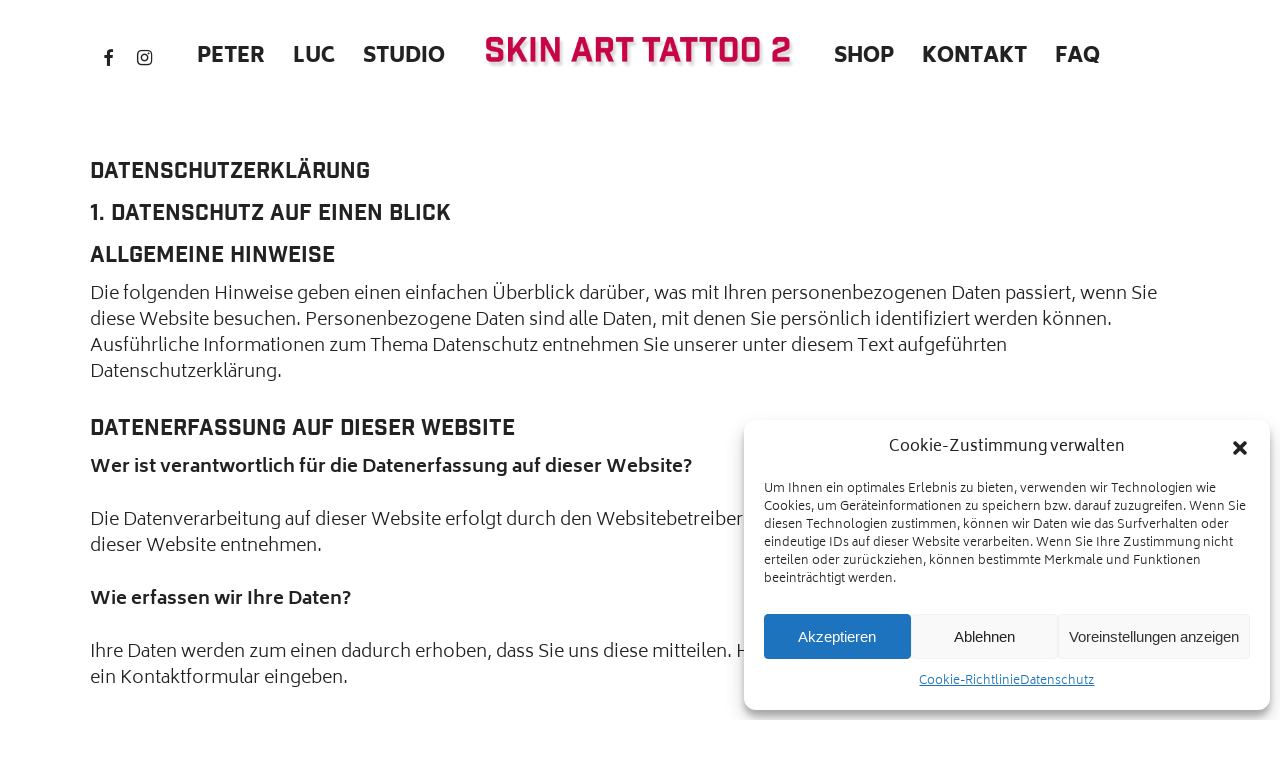

--- FILE ---
content_type: text/html; charset=UTF-8
request_url: https://skin-art-tattoo2.de/datenschutz/
body_size: 73285
content:
<!doctype html>
<html lang="de" class="no-js">
<head>
	<meta charset="UTF-8">
	<meta name="viewport" content="width=device-width, initial-scale=1, maximum-scale=1, user-scalable=0" /><title>Datenschutz &#8211; Skin Art Tattoo 2</title>
<meta name='robots' content='max-image-preview:large' />
<link rel='dns-prefetch' href='//use.typekit.net' />
<link rel="alternate" type="application/rss+xml" title="Skin Art Tattoo 2 &raquo; Feed" href="https://skin-art-tattoo2.de/feed/" />
<link rel="alternate" type="application/rss+xml" title="Skin Art Tattoo 2 &raquo; Kommentar-Feed" href="https://skin-art-tattoo2.de/comments/feed/" />
<script type="text/javascript">
window._wpemojiSettings = {"baseUrl":"https:\/\/s.w.org\/images\/core\/emoji\/14.0.0\/72x72\/","ext":".png","svgUrl":"https:\/\/s.w.org\/images\/core\/emoji\/14.0.0\/svg\/","svgExt":".svg","source":{"concatemoji":"https:\/\/skin-art-tattoo2.de\/wp-includes\/js\/wp-emoji-release.min.js?ver=6.3.7"}};
/*! This file is auto-generated */
!function(i,n){var o,s,e;function c(e){try{var t={supportTests:e,timestamp:(new Date).valueOf()};sessionStorage.setItem(o,JSON.stringify(t))}catch(e){}}function p(e,t,n){e.clearRect(0,0,e.canvas.width,e.canvas.height),e.fillText(t,0,0);var t=new Uint32Array(e.getImageData(0,0,e.canvas.width,e.canvas.height).data),r=(e.clearRect(0,0,e.canvas.width,e.canvas.height),e.fillText(n,0,0),new Uint32Array(e.getImageData(0,0,e.canvas.width,e.canvas.height).data));return t.every(function(e,t){return e===r[t]})}function u(e,t,n){switch(t){case"flag":return n(e,"\ud83c\udff3\ufe0f\u200d\u26a7\ufe0f","\ud83c\udff3\ufe0f\u200b\u26a7\ufe0f")?!1:!n(e,"\ud83c\uddfa\ud83c\uddf3","\ud83c\uddfa\u200b\ud83c\uddf3")&&!n(e,"\ud83c\udff4\udb40\udc67\udb40\udc62\udb40\udc65\udb40\udc6e\udb40\udc67\udb40\udc7f","\ud83c\udff4\u200b\udb40\udc67\u200b\udb40\udc62\u200b\udb40\udc65\u200b\udb40\udc6e\u200b\udb40\udc67\u200b\udb40\udc7f");case"emoji":return!n(e,"\ud83e\udef1\ud83c\udffb\u200d\ud83e\udef2\ud83c\udfff","\ud83e\udef1\ud83c\udffb\u200b\ud83e\udef2\ud83c\udfff")}return!1}function f(e,t,n){var r="undefined"!=typeof WorkerGlobalScope&&self instanceof WorkerGlobalScope?new OffscreenCanvas(300,150):i.createElement("canvas"),a=r.getContext("2d",{willReadFrequently:!0}),o=(a.textBaseline="top",a.font="600 32px Arial",{});return e.forEach(function(e){o[e]=t(a,e,n)}),o}function t(e){var t=i.createElement("script");t.src=e,t.defer=!0,i.head.appendChild(t)}"undefined"!=typeof Promise&&(o="wpEmojiSettingsSupports",s=["flag","emoji"],n.supports={everything:!0,everythingExceptFlag:!0},e=new Promise(function(e){i.addEventListener("DOMContentLoaded",e,{once:!0})}),new Promise(function(t){var n=function(){try{var e=JSON.parse(sessionStorage.getItem(o));if("object"==typeof e&&"number"==typeof e.timestamp&&(new Date).valueOf()<e.timestamp+604800&&"object"==typeof e.supportTests)return e.supportTests}catch(e){}return null}();if(!n){if("undefined"!=typeof Worker&&"undefined"!=typeof OffscreenCanvas&&"undefined"!=typeof URL&&URL.createObjectURL&&"undefined"!=typeof Blob)try{var e="postMessage("+f.toString()+"("+[JSON.stringify(s),u.toString(),p.toString()].join(",")+"));",r=new Blob([e],{type:"text/javascript"}),a=new Worker(URL.createObjectURL(r),{name:"wpTestEmojiSupports"});return void(a.onmessage=function(e){c(n=e.data),a.terminate(),t(n)})}catch(e){}c(n=f(s,u,p))}t(n)}).then(function(e){for(var t in e)n.supports[t]=e[t],n.supports.everything=n.supports.everything&&n.supports[t],"flag"!==t&&(n.supports.everythingExceptFlag=n.supports.everythingExceptFlag&&n.supports[t]);n.supports.everythingExceptFlag=n.supports.everythingExceptFlag&&!n.supports.flag,n.DOMReady=!1,n.readyCallback=function(){n.DOMReady=!0}}).then(function(){return e}).then(function(){var e;n.supports.everything||(n.readyCallback(),(e=n.source||{}).concatemoji?t(e.concatemoji):e.wpemoji&&e.twemoji&&(t(e.twemoji),t(e.wpemoji)))}))}((window,document),window._wpemojiSettings);
</script>
<style type="text/css">
img.wp-smiley,
img.emoji {
	display: inline !important;
	border: none !important;
	box-shadow: none !important;
	height: 1em !important;
	width: 1em !important;
	margin: 0 0.07em !important;
	vertical-align: -0.1em !important;
	background: none !important;
	padding: 0 !important;
}
</style>
	<link rel='stylesheet' id='wp-block-library-css' href='https://skin-art-tattoo2.de/wp-includes/css/dist/block-library/style.min.css?ver=6.3.7' type='text/css' media='all' />
<style id='classic-theme-styles-inline-css' type='text/css'>
/*! This file is auto-generated */
.wp-block-button__link{color:#fff;background-color:#32373c;border-radius:9999px;box-shadow:none;text-decoration:none;padding:calc(.667em + 2px) calc(1.333em + 2px);font-size:1.125em}.wp-block-file__button{background:#32373c;color:#fff;text-decoration:none}
</style>
<style id='global-styles-inline-css' type='text/css'>
body{--wp--preset--color--black: #000000;--wp--preset--color--cyan-bluish-gray: #abb8c3;--wp--preset--color--white: #ffffff;--wp--preset--color--pale-pink: #f78da7;--wp--preset--color--vivid-red: #cf2e2e;--wp--preset--color--luminous-vivid-orange: #ff6900;--wp--preset--color--luminous-vivid-amber: #fcb900;--wp--preset--color--light-green-cyan: #7bdcb5;--wp--preset--color--vivid-green-cyan: #00d084;--wp--preset--color--pale-cyan-blue: #8ed1fc;--wp--preset--color--vivid-cyan-blue: #0693e3;--wp--preset--color--vivid-purple: #9b51e0;--wp--preset--gradient--vivid-cyan-blue-to-vivid-purple: linear-gradient(135deg,rgba(6,147,227,1) 0%,rgb(155,81,224) 100%);--wp--preset--gradient--light-green-cyan-to-vivid-green-cyan: linear-gradient(135deg,rgb(122,220,180) 0%,rgb(0,208,130) 100%);--wp--preset--gradient--luminous-vivid-amber-to-luminous-vivid-orange: linear-gradient(135deg,rgba(252,185,0,1) 0%,rgba(255,105,0,1) 100%);--wp--preset--gradient--luminous-vivid-orange-to-vivid-red: linear-gradient(135deg,rgba(255,105,0,1) 0%,rgb(207,46,46) 100%);--wp--preset--gradient--very-light-gray-to-cyan-bluish-gray: linear-gradient(135deg,rgb(238,238,238) 0%,rgb(169,184,195) 100%);--wp--preset--gradient--cool-to-warm-spectrum: linear-gradient(135deg,rgb(74,234,220) 0%,rgb(151,120,209) 20%,rgb(207,42,186) 40%,rgb(238,44,130) 60%,rgb(251,105,98) 80%,rgb(254,248,76) 100%);--wp--preset--gradient--blush-light-purple: linear-gradient(135deg,rgb(255,206,236) 0%,rgb(152,150,240) 100%);--wp--preset--gradient--blush-bordeaux: linear-gradient(135deg,rgb(254,205,165) 0%,rgb(254,45,45) 50%,rgb(107,0,62) 100%);--wp--preset--gradient--luminous-dusk: linear-gradient(135deg,rgb(255,203,112) 0%,rgb(199,81,192) 50%,rgb(65,88,208) 100%);--wp--preset--gradient--pale-ocean: linear-gradient(135deg,rgb(255,245,203) 0%,rgb(182,227,212) 50%,rgb(51,167,181) 100%);--wp--preset--gradient--electric-grass: linear-gradient(135deg,rgb(202,248,128) 0%,rgb(113,206,126) 100%);--wp--preset--gradient--midnight: linear-gradient(135deg,rgb(2,3,129) 0%,rgb(40,116,252) 100%);--wp--preset--font-size--small: 13px;--wp--preset--font-size--medium: 20px;--wp--preset--font-size--large: 36px;--wp--preset--font-size--x-large: 42px;--wp--preset--spacing--20: 0.44rem;--wp--preset--spacing--30: 0.67rem;--wp--preset--spacing--40: 1rem;--wp--preset--spacing--50: 1.5rem;--wp--preset--spacing--60: 2.25rem;--wp--preset--spacing--70: 3.38rem;--wp--preset--spacing--80: 5.06rem;--wp--preset--shadow--natural: 6px 6px 9px rgba(0, 0, 0, 0.2);--wp--preset--shadow--deep: 12px 12px 50px rgba(0, 0, 0, 0.4);--wp--preset--shadow--sharp: 6px 6px 0px rgba(0, 0, 0, 0.2);--wp--preset--shadow--outlined: 6px 6px 0px -3px rgba(255, 255, 255, 1), 6px 6px rgba(0, 0, 0, 1);--wp--preset--shadow--crisp: 6px 6px 0px rgba(0, 0, 0, 1);}:where(.is-layout-flex){gap: 0.5em;}:where(.is-layout-grid){gap: 0.5em;}body .is-layout-flow > .alignleft{float: left;margin-inline-start: 0;margin-inline-end: 2em;}body .is-layout-flow > .alignright{float: right;margin-inline-start: 2em;margin-inline-end: 0;}body .is-layout-flow > .aligncenter{margin-left: auto !important;margin-right: auto !important;}body .is-layout-constrained > .alignleft{float: left;margin-inline-start: 0;margin-inline-end: 2em;}body .is-layout-constrained > .alignright{float: right;margin-inline-start: 2em;margin-inline-end: 0;}body .is-layout-constrained > .aligncenter{margin-left: auto !important;margin-right: auto !important;}body .is-layout-constrained > :where(:not(.alignleft):not(.alignright):not(.alignfull)){max-width: var(--wp--style--global--content-size);margin-left: auto !important;margin-right: auto !important;}body .is-layout-constrained > .alignwide{max-width: var(--wp--style--global--wide-size);}body .is-layout-flex{display: flex;}body .is-layout-flex{flex-wrap: wrap;align-items: center;}body .is-layout-flex > *{margin: 0;}body .is-layout-grid{display: grid;}body .is-layout-grid > *{margin: 0;}:where(.wp-block-columns.is-layout-flex){gap: 2em;}:where(.wp-block-columns.is-layout-grid){gap: 2em;}:where(.wp-block-post-template.is-layout-flex){gap: 1.25em;}:where(.wp-block-post-template.is-layout-grid){gap: 1.25em;}.has-black-color{color: var(--wp--preset--color--black) !important;}.has-cyan-bluish-gray-color{color: var(--wp--preset--color--cyan-bluish-gray) !important;}.has-white-color{color: var(--wp--preset--color--white) !important;}.has-pale-pink-color{color: var(--wp--preset--color--pale-pink) !important;}.has-vivid-red-color{color: var(--wp--preset--color--vivid-red) !important;}.has-luminous-vivid-orange-color{color: var(--wp--preset--color--luminous-vivid-orange) !important;}.has-luminous-vivid-amber-color{color: var(--wp--preset--color--luminous-vivid-amber) !important;}.has-light-green-cyan-color{color: var(--wp--preset--color--light-green-cyan) !important;}.has-vivid-green-cyan-color{color: var(--wp--preset--color--vivid-green-cyan) !important;}.has-pale-cyan-blue-color{color: var(--wp--preset--color--pale-cyan-blue) !important;}.has-vivid-cyan-blue-color{color: var(--wp--preset--color--vivid-cyan-blue) !important;}.has-vivid-purple-color{color: var(--wp--preset--color--vivid-purple) !important;}.has-black-background-color{background-color: var(--wp--preset--color--black) !important;}.has-cyan-bluish-gray-background-color{background-color: var(--wp--preset--color--cyan-bluish-gray) !important;}.has-white-background-color{background-color: var(--wp--preset--color--white) !important;}.has-pale-pink-background-color{background-color: var(--wp--preset--color--pale-pink) !important;}.has-vivid-red-background-color{background-color: var(--wp--preset--color--vivid-red) !important;}.has-luminous-vivid-orange-background-color{background-color: var(--wp--preset--color--luminous-vivid-orange) !important;}.has-luminous-vivid-amber-background-color{background-color: var(--wp--preset--color--luminous-vivid-amber) !important;}.has-light-green-cyan-background-color{background-color: var(--wp--preset--color--light-green-cyan) !important;}.has-vivid-green-cyan-background-color{background-color: var(--wp--preset--color--vivid-green-cyan) !important;}.has-pale-cyan-blue-background-color{background-color: var(--wp--preset--color--pale-cyan-blue) !important;}.has-vivid-cyan-blue-background-color{background-color: var(--wp--preset--color--vivid-cyan-blue) !important;}.has-vivid-purple-background-color{background-color: var(--wp--preset--color--vivid-purple) !important;}.has-black-border-color{border-color: var(--wp--preset--color--black) !important;}.has-cyan-bluish-gray-border-color{border-color: var(--wp--preset--color--cyan-bluish-gray) !important;}.has-white-border-color{border-color: var(--wp--preset--color--white) !important;}.has-pale-pink-border-color{border-color: var(--wp--preset--color--pale-pink) !important;}.has-vivid-red-border-color{border-color: var(--wp--preset--color--vivid-red) !important;}.has-luminous-vivid-orange-border-color{border-color: var(--wp--preset--color--luminous-vivid-orange) !important;}.has-luminous-vivid-amber-border-color{border-color: var(--wp--preset--color--luminous-vivid-amber) !important;}.has-light-green-cyan-border-color{border-color: var(--wp--preset--color--light-green-cyan) !important;}.has-vivid-green-cyan-border-color{border-color: var(--wp--preset--color--vivid-green-cyan) !important;}.has-pale-cyan-blue-border-color{border-color: var(--wp--preset--color--pale-cyan-blue) !important;}.has-vivid-cyan-blue-border-color{border-color: var(--wp--preset--color--vivid-cyan-blue) !important;}.has-vivid-purple-border-color{border-color: var(--wp--preset--color--vivid-purple) !important;}.has-vivid-cyan-blue-to-vivid-purple-gradient-background{background: var(--wp--preset--gradient--vivid-cyan-blue-to-vivid-purple) !important;}.has-light-green-cyan-to-vivid-green-cyan-gradient-background{background: var(--wp--preset--gradient--light-green-cyan-to-vivid-green-cyan) !important;}.has-luminous-vivid-amber-to-luminous-vivid-orange-gradient-background{background: var(--wp--preset--gradient--luminous-vivid-amber-to-luminous-vivid-orange) !important;}.has-luminous-vivid-orange-to-vivid-red-gradient-background{background: var(--wp--preset--gradient--luminous-vivid-orange-to-vivid-red) !important;}.has-very-light-gray-to-cyan-bluish-gray-gradient-background{background: var(--wp--preset--gradient--very-light-gray-to-cyan-bluish-gray) !important;}.has-cool-to-warm-spectrum-gradient-background{background: var(--wp--preset--gradient--cool-to-warm-spectrum) !important;}.has-blush-light-purple-gradient-background{background: var(--wp--preset--gradient--blush-light-purple) !important;}.has-blush-bordeaux-gradient-background{background: var(--wp--preset--gradient--blush-bordeaux) !important;}.has-luminous-dusk-gradient-background{background: var(--wp--preset--gradient--luminous-dusk) !important;}.has-pale-ocean-gradient-background{background: var(--wp--preset--gradient--pale-ocean) !important;}.has-electric-grass-gradient-background{background: var(--wp--preset--gradient--electric-grass) !important;}.has-midnight-gradient-background{background: var(--wp--preset--gradient--midnight) !important;}.has-small-font-size{font-size: var(--wp--preset--font-size--small) !important;}.has-medium-font-size{font-size: var(--wp--preset--font-size--medium) !important;}.has-large-font-size{font-size: var(--wp--preset--font-size--large) !important;}.has-x-large-font-size{font-size: var(--wp--preset--font-size--x-large) !important;}
.wp-block-navigation a:where(:not(.wp-element-button)){color: inherit;}
:where(.wp-block-post-template.is-layout-flex){gap: 1.25em;}:where(.wp-block-post-template.is-layout-grid){gap: 1.25em;}
:where(.wp-block-columns.is-layout-flex){gap: 2em;}:where(.wp-block-columns.is-layout-grid){gap: 2em;}
.wp-block-pullquote{font-size: 1.5em;line-height: 1.6;}
</style>
<link rel='stylesheet' id='custom-typekit-css-css' href='https://use.typekit.net/sxu4tud.css?ver=1.0.18' type='text/css' media='all' />
<link rel='stylesheet' id='cmplz-general-css' href='https://skin-art-tattoo2.de/wp-content/plugins/complianz-gdpr/assets/css/cookieblocker.min.css?ver=6.5.3' type='text/css' media='all' />
<link rel='stylesheet' id='font-awesome-css' href='https://skin-art-tattoo2.de/wp-content/themes/salient/css/font-awesome-legacy.min.css?ver=4.7.1' type='text/css' media='all' />
<link rel='stylesheet' id='salient-grid-system-css' href='https://skin-art-tattoo2.de/wp-content/themes/salient/css/build/grid-system.css?ver=15.0.6' type='text/css' media='all' />
<link rel='stylesheet' id='main-styles-css' href='https://skin-art-tattoo2.de/wp-content/themes/salient/css/build/style.css?ver=15.0.6' type='text/css' media='all' />
<link rel='stylesheet' id='nectar-header-layout-centered-logo-between-menu-css' href='https://skin-art-tattoo2.de/wp-content/themes/salient/css/build/header/header-layout-centered-logo-between-menu.css?ver=15.0.6' type='text/css' media='all' />
<link rel='stylesheet' id='responsive-css' href='https://skin-art-tattoo2.de/wp-content/themes/salient/css/build/responsive.css?ver=15.0.6' type='text/css' media='all' />
<link rel='stylesheet' id='skin-material-css' href='https://skin-art-tattoo2.de/wp-content/themes/salient/css/build/skin-material.css?ver=15.0.6' type='text/css' media='all' />
<link rel='stylesheet' id='salient-wp-menu-dynamic-css' href='https://skin-art-tattoo2.de/wp-content/uploads/salient/menu-dynamic.css?ver=97958' type='text/css' media='all' />
<link rel='stylesheet' id='js_composer_front-css' href='https://skin-art-tattoo2.de/wp-content/plugins/js_composer_salient/assets/css/js_composer.min.css?ver=6.9.1' type='text/css' media='all' />
<link rel='stylesheet' id='dynamic-css-css' href='https://skin-art-tattoo2.de/wp-content/themes/salient/css/salient-dynamic-styles.css?ver=70315' type='text/css' media='all' />
<style id='dynamic-css-inline-css' type='text/css'>
@media only screen and (min-width:1000px){body #ajax-content-wrap.no-scroll{min-height:calc(100vh - 116px);height:calc(100vh - 116px)!important;}}@media only screen and (min-width:1000px){#page-header-wrap.fullscreen-header,#page-header-wrap.fullscreen-header #page-header-bg,html:not(.nectar-box-roll-loaded) .nectar-box-roll > #page-header-bg.fullscreen-header,.nectar_fullscreen_zoom_recent_projects,#nectar_fullscreen_rows:not(.afterLoaded) > div{height:calc(100vh - 115px);}.wpb_row.vc_row-o-full-height.top-level,.wpb_row.vc_row-o-full-height.top-level > .col.span_12{min-height:calc(100vh - 115px);}html:not(.nectar-box-roll-loaded) .nectar-box-roll > #page-header-bg.fullscreen-header{top:116px;}.nectar-slider-wrap[data-fullscreen="true"]:not(.loaded),.nectar-slider-wrap[data-fullscreen="true"]:not(.loaded) .swiper-container{height:calc(100vh - 114px)!important;}.admin-bar .nectar-slider-wrap[data-fullscreen="true"]:not(.loaded),.admin-bar .nectar-slider-wrap[data-fullscreen="true"]:not(.loaded) .swiper-container{height:calc(100vh - 114px - 32px)!important;}}.admin-bar[class*="page-template-template-no-header"] .wpb_row.vc_row-o-full-height.top-level,.admin-bar[class*="page-template-template-no-header"] .wpb_row.vc_row-o-full-height.top-level > .col.span_12{min-height:calc(100vh - 32px);}body[class*="page-template-template-no-header"] .wpb_row.vc_row-o-full-height.top-level,body[class*="page-template-template-no-header"] .wpb_row.vc_row-o-full-height.top-level > .col.span_12{min-height:100vh;}@media only screen and (max-width:999px){.using-mobile-browser #nectar_fullscreen_rows:not(.afterLoaded):not([data-mobile-disable="on"]) > div{height:calc(100vh - 116px);}.using-mobile-browser .wpb_row.vc_row-o-full-height.top-level,.using-mobile-browser .wpb_row.vc_row-o-full-height.top-level > .col.span_12,[data-permanent-transparent="1"].using-mobile-browser .wpb_row.vc_row-o-full-height.top-level,[data-permanent-transparent="1"].using-mobile-browser .wpb_row.vc_row-o-full-height.top-level > .col.span_12{min-height:calc(100vh - 116px);}html:not(.nectar-box-roll-loaded) .nectar-box-roll > #page-header-bg.fullscreen-header,.nectar_fullscreen_zoom_recent_projects,.nectar-slider-wrap[data-fullscreen="true"]:not(.loaded),.nectar-slider-wrap[data-fullscreen="true"]:not(.loaded) .swiper-container,#nectar_fullscreen_rows:not(.afterLoaded):not([data-mobile-disable="on"]) > div{height:calc(100vh - 63px);}.wpb_row.vc_row-o-full-height.top-level,.wpb_row.vc_row-o-full-height.top-level > .col.span_12{min-height:calc(100vh - 63px);}body[data-transparent-header="false"] #ajax-content-wrap.no-scroll{min-height:calc(100vh - 63px);height:calc(100vh - 63px);}}#nectar_fullscreen_rows{background-color:transparent;}.screen-reader-text,.nectar-skip-to-content:not(:focus){border:0;clip:rect(1px,1px,1px,1px);clip-path:inset(50%);height:1px;margin:-1px;overflow:hidden;padding:0;position:absolute!important;width:1px;word-wrap:normal!important;}.row .col img:not([srcset]){width:auto;}.row .col img.img-with-animation.nectar-lazy:not([srcset]){width:100%;}
h1, h3, h4 {
font-family: industry-inc-base, sans-serif;
font-style: normal;
font-weight: 400;
}

h2 {
font-family: industry-inc-inline, sans-serif;
font-style: normal;
font-weight: 400;
}

/* biryani-300 - latin */
@font-face {
  font-family: 'Biryani';
  font-style: normal;
  font-weight: 300;
  src: local(''),
       url('/wp-content/themes/salient-child/fonts/biryani-v13-latin-300.woff2') format('woff2'), /* Chrome 26+, Opera 23+, Firefox 39+ */
       url('/wp-content/themes/salient-child/fonts/biryani-v13-latin-300.woff') format('woff'); /* Chrome 6+, Firefox 3.6+, IE 9+, Safari 5.1+ */
}
/* biryani-regular - latin */
@font-face {
  font-family: 'Biryani';
  font-style: normal;
  font-weight: 400;
  src: local(''),
       url('/wp-content/themes/salient-child/fonts/biryani-v13-latin-regular.woff2') format('woff2'), /* Chrome 26+, Opera 23+, Firefox 39+ */
       url('/wp-content/themes/salient-child/fonts/biryani-v13-latin-regular.woff') format('woff'); /* Chrome 6+, Firefox 3.6+, IE 9+, Safari 5.1+ */
}
/* biryani-700 - latin */
@font-face {
  font-family: 'Biryani';
  font-style: normal;
  font-weight: 700;
  src: local(''),
       url('/wp-content/themes/salient-child/fonts/biryani-v13-latin-700.woff2') format('woff2'), /* Chrome 26+, Opera 23+, Firefox 39+ */
       url('/wp-content/themes/salient-child/fonts/biryani-v13-latin-700.woff') format('woff'); /* Chrome 6+, Firefox 3.6+, IE 9+, Safari 5.1+ */
}
/* biryani-900 - latin */
@font-face {
  font-family: 'Biryani';
  font-style: normal;
  font-weight: 900;
  src: local(''),
       url('/wp-content/themes/salient-child/fonts/biryani-v13-latin-900.woff2') format('woff2'), /* Chrome 26+, Opera 23+, Firefox 39+ */
       url('/wp-content/themes/salient-child/fonts/biryani-v13-latin-900.woff') format('woff'); /* Chrome 6+, Firefox 3.6+, IE 9+, Safari 5.1+ */
}
</style>
<link rel='stylesheet' id='salient-child-style-css' href='https://skin-art-tattoo2.de/wp-content/themes/salient-child/style.css?ver=15.0.6' type='text/css' media='all' />
<script type='text/javascript' src='https://skin-art-tattoo2.de/wp-includes/js/jquery/jquery.min.js?ver=3.7.0' id='jquery-core-js'></script>
<script type='text/javascript' src='https://skin-art-tattoo2.de/wp-includes/js/jquery/jquery-migrate.min.js?ver=3.4.1' id='jquery-migrate-js'></script>
<link rel="https://api.w.org/" href="https://skin-art-tattoo2.de/wp-json/" /><link rel="alternate" type="application/json" href="https://skin-art-tattoo2.de/wp-json/wp/v2/pages/54" /><link rel="EditURI" type="application/rsd+xml" title="RSD" href="https://skin-art-tattoo2.de/xmlrpc.php?rsd" />
<meta name="generator" content="WordPress 6.3.7" />
<link rel="canonical" href="https://skin-art-tattoo2.de/datenschutz/" />
<link rel='shortlink' href='https://skin-art-tattoo2.de/?p=54' />
<link rel="alternate" type="application/json+oembed" href="https://skin-art-tattoo2.de/wp-json/oembed/1.0/embed?url=https%3A%2F%2Fskin-art-tattoo2.de%2Fdatenschutz%2F" />
<link rel="alternate" type="text/xml+oembed" href="https://skin-art-tattoo2.de/wp-json/oembed/1.0/embed?url=https%3A%2F%2Fskin-art-tattoo2.de%2Fdatenschutz%2F&#038;format=xml" />
<style>.cmplz-hidden{display:none!important;}</style><script type="text/javascript"> var root = document.getElementsByTagName( "html" )[0]; root.setAttribute( "class", "js" ); </script><style type="text/css">.recentcomments a{display:inline !important;padding:0 !important;margin:0 !important;}</style><meta name="generator" content="Powered by WPBakery Page Builder - drag and drop page builder for WordPress."/>
<link rel="icon" href="https://skin-art-tattoo2.de/wp-content/uploads/2020/04/cropped-krasspn-1-32x32.png" sizes="32x32" />
<link rel="icon" href="https://skin-art-tattoo2.de/wp-content/uploads/2020/04/cropped-krasspn-1-192x192.png" sizes="192x192" />
<link rel="apple-touch-icon" href="https://skin-art-tattoo2.de/wp-content/uploads/2020/04/cropped-krasspn-1-180x180.png" />
<meta name="msapplication-TileImage" content="https://skin-art-tattoo2.de/wp-content/uploads/2020/04/cropped-krasspn-1-270x270.png" />
<noscript><style> .wpb_animate_when_almost_visible { opacity: 1; }</style></noscript></head><body data-cmplz=1 class="privacy-policy page-template-default page page-id-54 material wpb-js-composer js-comp-ver-6.9.1 vc_responsive" data-footer-reveal="1" data-footer-reveal-shadow="small" data-header-format="centered-logo-between-menu" data-body-border="off" data-boxed-style="" data-header-breakpoint="1000" data-dropdown-style="minimal" data-cae="easeOutCubic" data-cad="750" data-megamenu-width="contained" data-aie="none" data-ls="fancybox" data-apte="standard" data-hhun="0" data-fancy-form-rcs="default" data-form-style="default" data-form-submit="regular" data-is="minimal" data-button-style="slightly_rounded_shadow" data-user-account-button="false" data-flex-cols="true" data-col-gap="default" data-header-inherit-rc="false" data-header-search="false" data-animated-anchors="true" data-ajax-transitions="false" data-full-width-header="false" data-slide-out-widget-area="true" data-slide-out-widget-area-style="fullscreen" data-user-set-ocm="off" data-loading-animation="none" data-bg-header="false" data-responsive="1" data-ext-responsive="true" data-ext-padding="90" data-header-resize="1" data-header-color="custom" data-transparent-header="false" data-cart="false" data-remove-m-parallax="" data-remove-m-video-bgs="" data-m-animate="0" data-force-header-trans-color="light" data-smooth-scrolling="0" data-permanent-transparent="false" >
	
	<script type="text/javascript">
	 (function(window, document) {

		 if(navigator.userAgent.match(/(Android|iPod|iPhone|iPad|BlackBerry|IEMobile|Opera Mini)/)) {
			 document.body.className += " using-mobile-browser mobile ";
		 }

		 if( !("ontouchstart" in window) ) {

			 var body = document.querySelector("body");
			 var winW = window.innerWidth;
			 var bodyW = body.clientWidth;

			 if (winW > bodyW + 4) {
				 body.setAttribute("style", "--scroll-bar-w: " + (winW - bodyW - 4) + "px");
			 } else {
				 body.setAttribute("style", "--scroll-bar-w: 0px");
			 }
		 }

	 })(window, document);
   </script><a href="#ajax-content-wrap" class="nectar-skip-to-content">Skip to main content</a><div class="ocm-effect-wrap"><div class="ocm-effect-wrap-inner">	
	<div id="header-space"  data-header-mobile-fixed='1'></div> 
	
		<div id="header-outer" data-has-menu="true" data-has-buttons="no" data-header-button_style="default" data-using-pr-menu="false" data-mobile-fixed="1" data-ptnm="false" data-lhe="default" data-user-set-bg="#ffffff" data-format="centered-logo-between-menu" data-permanent-transparent="false" data-megamenu-rt="0" data-remove-fixed="0" data-header-resize="1" data-cart="false" data-transparency-option="0" data-box-shadow="large" data-shrink-num="6" data-using-secondary="0" data-using-logo="1" data-logo-height="60" data-m-logo-height="40" data-padding="28" data-full-width="false" data-condense="false" >
		
<div id="search-outer" class="nectar">
	<div id="search">
		<div class="container">
			 <div id="search-box">
				 <div class="inner-wrap">
					 <div class="col span_12">
						  <form role="search" action="https://skin-art-tattoo2.de/" method="GET">
														 <input type="text" name="s"  value="" aria-label="Search" placeholder="Search" />
							 
						<span>Hit enter to search or ESC to close</span>
												</form>
					</div><!--/span_12-->
				</div><!--/inner-wrap-->
			 </div><!--/search-box-->
			 <div id="close"><a href="#"><span class="screen-reader-text">Close Search</span>
				<span class="close-wrap"> <span class="close-line close-line1"></span> <span class="close-line close-line2"></span> </span>				 </a></div>
		 </div><!--/container-->
	</div><!--/search-->
</div><!--/search-outer-->

<header id="top">
	<div class="container">
		<div class="row">
			<div class="col span_3">
								<a id="logo" href="https://skin-art-tattoo2.de" data-supplied-ml-starting-dark="false" data-supplied-ml-starting="false" data-supplied-ml="false" >
					<img class="stnd skip-lazy default-logo dark-version" width="974" height="184" alt="Skin Art Tattoo 2" src="https://skin-art-tattoo2.de/wp-content/uploads/2020/04/SKIN-ART-TATTOO-2@2x-1.png" srcset="https://skin-art-tattoo2.de/wp-content/uploads/2020/04/SKIN-ART-TATTOO-2@2x-1.png 1x, https://skin-art-tattoo2.de/wp-content/uploads/2020/04/SKIN-ART-TATTOO-2@2x-1.png 2x" />				</a>
							</div><!--/span_3-->

			<div class="col span_9 col_last">
									<div class="nectar-mobile-only mobile-header"><div class="inner"></div></div>
													<div class="slide-out-widget-area-toggle mobile-icon fullscreen" data-custom-color="false" data-icon-animation="simple-transform">
						<div> <a href="#sidewidgetarea" aria-label="Navigation Menu" aria-expanded="false" class="closed">
							<span class="screen-reader-text">Menu</span><span aria-hidden="true"> <i class="lines-button x2"> <i class="lines"></i> </i> </span>
						</a></div>
					</div>
				
									<nav>
													<ul class="sf-menu">
								<li id="menu-item-59" class="menu-item menu-item-type-post_type menu-item-object-page nectar-regular-menu-item menu-item-59"><a href="https://skin-art-tattoo2.de/peter-krasshopper-klein/"><span class="menu-title-text">Peter</span></a></li>
<li id="menu-item-58" class="menu-item menu-item-type-post_type menu-item-object-page nectar-regular-menu-item menu-item-58"><a href="https://skin-art-tattoo2.de/luc-cool-hand-barlet/"><span class="menu-title-text">Luc</span></a></li>
<li id="menu-item-57" class="menu-item menu-item-type-post_type menu-item-object-page nectar-regular-menu-item menu-item-57"><a href="https://skin-art-tattoo2.de/das-studio/"><span class="menu-title-text">Studio</span></a></li>
<li id="menu-item-519" class="menu-item menu-item-type-post_type menu-item-object-page nectar-regular-menu-item menu-item-519"><a href="https://skin-art-tattoo2.de/merch-shop/"><span class="menu-title-text">Shop</span></a></li>
<li id="menu-item-56" class="menu-item menu-item-type-custom menu-item-object-custom menu-item-home nectar-regular-menu-item menu-item-56"><a href="https://skin-art-tattoo2.de/#kontakt"><span class="menu-title-text">Kontakt</span></a></li>
<li id="menu-item-307" class="menu-item menu-item-type-post_type menu-item-object-page nectar-regular-menu-item menu-item-307"><a href="https://skin-art-tattoo2.de/faq-haeufige-fragen/"><span class="menu-title-text">FAQ</span></a></li>
<li id="social-in-menu" class="button_social_group"><a target="_blank" rel="noopener" href="https://www.facebook.com/skinarttattoo2/"><span class="screen-reader-text">facebook</span><i class="fa fa-facebook" aria-hidden="true"></i> </a><a target="_blank" rel="noopener" href="https://www.instagram.com/skinarttattoo2/"><span class="screen-reader-text">instagram</span><i class="fa fa-instagram" aria-hidden="true"></i> </a></li>							</ul>
													<ul class="buttons sf-menu" data-user-set-ocm="off">

								
							</ul>
						
					</nav>

					<div class="logo-spacing" data-using-image="true"><img class="hidden-logo" alt="Skin Art Tattoo 2" width="974" height="184" src="https://skin-art-tattoo2.de/wp-content/uploads/2020/04/SKIN-ART-TATTOO-2@2x-1.png" /></div>
				</div><!--/span_9-->

				
			</div><!--/row-->
					</div><!--/container-->
	</header>		
	</div>
		<div id="ajax-content-wrap">
<div class="blurred-wrap"><div class="container-wrap">
	<div class="container main-content" role="main">
		<div class="row">
			
		<div id="fws_69768b762d687"  data-column-margin="default" data-midnight="dark"  class="wpb_row vc_row-fluid vc_row top-level"  style="padding-top: 0px; padding-bottom: 0px; "><div class="row-bg-wrap" data-bg-animation="none" data-bg-animation-delay="" data-bg-overlay="false"><div class="inner-wrap row-bg-layer" ><div class="row-bg viewport-desktop"  style=""></div></div></div><div class="row_col_wrap_12 col span_12 dark left">
	<div  class="vc_col-sm-12 wpb_column column_container vc_column_container col no-extra-padding"  data-padding-pos="all" data-has-bg-color="false" data-bg-color="" data-bg-opacity="1" data-animation="" data-delay="0" >
		<div class="vc_column-inner" >
			<div class="wpb_wrapper">
				
<div class="wpb_text_column wpb_content_element " >
	<div class="wpb_wrapper">
		<h3>Datenschutzerklärung</h3>
<h3>1. Datenschutz auf einen Blick</h3>
<h3>Allgemeine Hinweise</h3>
<p>Die folgenden Hinweise geben einen einfachen Überblick darüber, was mit Ihren personenbezogenen Daten passiert, wenn Sie diese Website besuchen. Personenbezogene Daten sind alle Daten, mit denen Sie persönlich identifiziert werden können. Ausführliche Informationen zum Thema Datenschutz entnehmen Sie unserer unter diesem Text aufgeführten Datenschutzerklärung.</p>
<h3>Datenerfassung auf dieser Website</h3>
<p><strong>Wer ist verantwortlich für die Datenerfassung auf dieser Website?</strong></p>
<p>Die Datenverarbeitung auf dieser Website erfolgt durch den Websitebetreiber. Dessen Kontaktdaten können Sie dem Impressum dieser Website entnehmen.</p>
<p><strong>Wie erfassen wir Ihre Daten?</strong></p>
<p>Ihre Daten werden zum einen dadurch erhoben, dass Sie uns diese mitteilen. Hierbei kann es sich z. B. um Daten handeln, die Sie in ein Kontaktformular eingeben.</p>
<p>Andere Daten werden automatisch oder nach Ihrer Einwilligung beim Besuch der Website durch unsere IT-Systeme erfasst. Das sind vor allem technische Daten (z. B. Internetbrowser, Betriebssystem oder Uhrzeit des Seitenaufrufs). Die Erfassung dieser Daten erfolgt automatisch, sobald Sie diese Website betreten.</p>
<p><strong>Wofür nutzen wir Ihre Daten?</strong></p>
<p>Ein Teil der Daten wird erhoben, um eine fehlerfreie Bereitstellung der Website zu gewährleisten. Andere Daten können zur Analyse Ihres Nutzerverhaltens verwendet werden.</p>
<p><strong>Welche Rechte haben Sie bezüglich Ihrer Daten?</strong></p>
<p>Sie haben jederzeit das Recht, unentgeltlich Auskunft über Herkunft, Empfänger und Zweck Ihrer gespeicherten personenbezogenen Daten zu erhalten. Sie haben außerdem ein Recht, die Berichtigung oder Löschung dieser Daten zu verlangen. Wenn Sie eine Einwilligung zur Datenverarbeitung erteilt haben, können Sie diese Einwilligung jederzeit für die Zukunft widerrufen. Außerdem haben Sie das Recht, unter bestimmten Umständen die Einschränkung der Verarbeitung Ihrer personenbezogenen Daten zu verlangen. Des Weiteren steht Ihnen ein Beschwerderecht bei der zuständigen Aufsichtsbehörde zu.</p>
<p>Hierzu sowie zu weiteren Fragen zum Thema Datenschutz können Sie sich jederzeit unter der im Impressum angegebenen Adresse an uns wenden.</p>
<h3>2. Hosting und Content Delivery Networks (CDN)</h3>
<h3>Externes Hosting</h3>
<p>Diese Website wird bei einem externen Dienstleister gehostet (Hoster). Die personenbezogenen Daten, die auf dieser Website erfasst werden, werden auf den Servern des Hosters gespeichert. Hierbei kann es sich v. a. um IP-Adressen, Kontaktanfragen, Meta- und Kommunikationsdaten, Vertragsdaten, Kontaktdaten, Namen, Webseitenzugriffe und sonstige Daten, die über eine Website generiert werden, handeln.</p>
<p>Der Einsatz des Hosters erfolgt zum Zwecke der Vertragserfüllung gegenüber unseren potenziellen und bestehenden Kunden (Art. 6 Abs. 1 lit. b DSGVO) und im Interesse einer sicheren, schnellen und effizienten Bereitstellung unseres Online-Angebots durch einen professionellen Anbieter (Art. 6 Abs. 1 lit. f DSGVO).</p>
<p>Unser Hoster wird Ihre Daten nur insoweit verarbeiten, wie dies zur Erfüllung seiner Leistungspflichten erforderlich ist und unsere Weisungen in Bezug auf diese Daten befolgen.</p>
<p><strong>Abschluss eines Vertrages über Auftragsverarbeitung</strong></p>
<p>Um die datenschutzkonforme Verarbeitung zu gewährleisten, haben wir einen Vertrag über Auftragsverarbeitung mit unserem Hoster geschlossen.</p>
<h3>3. Allgemeine Hinweise und Pflichtinformationen</h3>
<h3>Datenschutz</h3>
<p>Die Betreiber dieser Seiten nehmen den Schutz Ihrer persönlichen Daten sehr ernst. Wir behandeln Ihre personenbezogenen Daten vertraulich und entsprechend der gesetzlichen Datenschutzvorschriften sowie dieser Datenschutzerklärung.</p>
<p>Wenn Sie diese Website benutzen, werden verschiedene personenbezogene Daten erhoben. Personenbezogene Daten sind Daten, mit denen Sie persönlich identifiziert werden können. Die vorliegende Datenschutzerklärung erläutert, welche Daten wir erheben und wofür wir sie nutzen. Sie erläutert auch, wie und zu welchem Zweck das geschieht.</p>
<p>Wir weisen darauf hin, dass die Datenübertragung im Internet (z. B. bei der Kommunikation per E-Mail) Sicherheitslücken aufweisen kann. Ein lückenloser Schutz der Daten vor dem Zugriff durch Dritte ist nicht möglich.</p>
<h3>Hinweis zur verantwortlichen Stelle</h3>
<p>Die verantwortliche Stelle für die Datenverarbeitung auf dieser Website ist:</p>
<p>Peter Klein<br />
Flughafenstrasse 9<br />
D-64546 Mörfelden-Walldorf</p>
<p>Telefon: +49 6105 76993<br />
E-Mail: skin-art-tattoo2@t-online.de</p>
<p>Verantwortliche Stelle ist die natürliche oder juristische Person, die allein oder gemeinsam mit anderen über die Zwecke und Mittel der Verarbeitung von personenbezogenen Daten (z. B. Namen, E-Mail-Adressen o. Ä.) entscheidet.</p>
<h3>Widerruf Ihrer Einwilligung zur Datenverarbeitung</h3>
<p>Viele Datenverarbeitungsvorgänge sind nur mit Ihrer ausdrücklichen Einwilligung möglich. Sie können eine bereits erteilte Einwilligung jederzeit widerrufen. Dazu reicht eine formlose Mitteilung per E-Mail an uns. Die Rechtmäßigkeit der bis zum Widerruf erfolgten Datenverarbeitung bleibt vom Widerruf unberührt.</p>
<h3>Widerspruchsrecht gegen die Datenerhebung in besonderen Fällen sowie gegen Direktwerbung (Art. 21 DSGVO)</h3>
<p>WENN DIE DATENVERARBEITUNG AUF GRUNDLAGE VON ART. 6 ABS. 1 LIT. E ODER F DSGVO ERFOLGT, HABEN SIE JEDERZEIT DAS RECHT, AUS GRÜNDEN, DIE SICH AUS IHRER BESONDEREN SITUATION ERGEBEN, GEGEN DIE VERARBEITUNG IHRER PERSONENBEZOGENEN DATEN WIDERSPRUCH EINZULEGEN; DIES GILT AUCH FÜR EIN AUF DIESE BESTIMMUNGEN GESTÜTZTES PROFILING. DIE JEWEILIGE RECHTSGRUNDLAGE, AUF DENEN EINE VERARBEITUNG BERUHT, ENTNEHMEN SIE DIESER DATENSCHUTZERKLÄRUNG. WENN SIE WIDERSPRUCH EINLEGEN, WERDEN WIR IHRE BETROFFENEN PERSONENBEZOGENEN DATEN NICHT MEHR VERARBEITEN, ES SEI DENN, WIR KÖNNEN ZWINGENDE SCHUTZWÜRDIGE GRÜNDE FÜR DIE VERARBEITUNG NACHWEISEN, DIE IHRE INTERESSEN, RECHTE UND FREIHEITEN ÜBERWIEGEN ODER DIE VERARBEITUNG DIENT DER GELTENDMACHUNG, AUSÜBUNG ODER VERTEIDIGUNG VON RECHTSANSPRÜCHEN (WIDERSPRUCH NACH ART. 21 ABS. 1 DSGVO).</p>
<p>WERDEN IHRE PERSONENBEZOGENEN DATEN VERARBEITET, UM DIREKTWERBUNG ZU BETREIBEN, SO HABEN SIE DAS RECHT, JEDERZEIT WIDERSPRUCH GEGEN DIE VERARBEITUNG SIE BETREFFENDER PERSONENBEZOGENER DATEN ZUM ZWECKE DERARTIGER WERBUNG EINZULEGEN; DIES GILT AUCH FÜR DAS PROFILING, SOWEIT ES MIT SOLCHER DIREKTWERBUNG IN VERBINDUNG STEHT. WENN SIE WIDERSPRECHEN, WERDEN IHRE PERSONENBEZOGENEN DATEN ANSCHLIESSEND NICHT MEHR ZUM ZWECKE DER DIREKTWERBUNG VERWENDET (WIDERSPRUCH NACH ART. 21 ABS. 2 DSGVO).</p>
<h3>Beschwerderecht bei der zuständigen Aufsichtsbehörde</h3>
<p>Im Falle von Verstößen gegen die DSGVO steht den Betroffenen ein Beschwerderecht bei einer Aufsichtsbehörde, insbesondere in dem Mitgliedstaat ihres gewöhnlichen Aufenthalts, ihres Arbeitsplatzes oder des Orts des mutmaßlichen Verstoßes zu. Das Beschwerderecht besteht unbeschadet anderweitiger verwaltungsrechtlicher oder gerichtlicher Rechtsbehelfe.</p>
<h3>Recht auf Datenübertragbarkeit</h3>
<p>Sie haben das Recht, Daten, die wir auf Grundlage Ihrer Einwilligung oder in Erfüllung eines Vertrags automatisiert verarbeiten, an sich oder an einen Dritten in einem gängigen, maschinenlesbaren Format aushändigen zu lassen. Sofern Sie die direkte Übertragung der Daten an einen anderen Verantwortlichen verlangen, erfolgt dies nur, soweit es technisch machbar ist.</p>
<h3>SSL- bzw. TLS-Verschlüsselung</h3>
<p>Diese Seite nutzt aus Sicherheitsgründen und zum Schutz der Übertragung vertraulicher Inhalte, wie zum Beispiel Bestellungen oder Anfragen, die Sie an uns als Seitenbetreiber senden, eine SSL- bzw. TLS-Verschlüsselung. Eine verschlüsselte Verbindung erkennen Sie daran, dass die Adresszeile des Browsers von „http://“ auf „https://“ wechselt und an dem Schloss-Symbol in Ihrer Browserzeile.</p>
<p>Wenn die SSL- bzw. TLS-Verschlüsselung aktiviert ist, können die Daten, die Sie an uns übermitteln, nicht von Dritten mitgelesen werden.</p>
<h3>Auskunft, Löschung und Berichtigung</h3>
<p>Sie haben im Rahmen der geltenden gesetzlichen Bestimmungen jederzeit das Recht auf unentgeltliche Auskunft über Ihre gespeicherten personenbezogenen Daten, deren Herkunft und Empfänger und den Zweck der Datenverarbeitung und ggf. ein Recht auf Berichtigung oder Löschung dieser Daten. Hierzu sowie zu weiteren Fragen zum Thema personenbezogene Daten können Sie sich jederzeit unter der im Impressum angegebenen Adresse an uns wenden.</p>
<h3>Recht auf Einschränkung der Verarbeitung</h3>
<p>Sie haben das Recht, die Einschränkung der Verarbeitung Ihrer personenbezogenen Daten zu verlangen. Hierzu können Sie sich jederzeit unter der im Impressum angegebenen Adresse an uns wenden. Das Recht auf Einschränkung der Verarbeitung besteht in folgenden Fällen:</p>
<ul>
<li>Wenn Sie die Richtigkeit Ihrer bei uns gespeicherten personenbezogenen Daten bestreiten, benötigen wir in der Regel Zeit, um dies zu überprüfen. Für die Dauer der Prüfung haben Sie das Recht, die Einschränkung der Verarbeitung Ihrer personenbezogenen Daten zu verlangen.</li>
<li>Wenn die Verarbeitung Ihrer personenbezogenen Daten unrechtmäßig geschah/geschieht, können Sie statt der Löschung die Einschränkung der Datenverarbeitung verlangen.</li>
<li>Wenn wir Ihre personenbezogenen Daten nicht mehr benötigen, Sie sie jedoch zur Ausübung, Verteidigung oder Geltendmachung von Rechtsansprüchen benötigen, haben Sie das Recht, statt der Löschung die Einschränkung der Verarbeitung Ihrer personenbezogenen Daten zu verlangen.</li>
<li>Wenn Sie einen Widerspruch nach Art. 21 Abs. 1 DSGVO eingelegt haben, muss eine Abwägung zwischen Ihren und unseren Interessen vorgenommen werden. Solange noch nicht feststeht, wessen Interessen überwiegen, haben Sie das Recht, die Einschränkung der Verarbeitung Ihrer personenbezogenen Daten zu verlangen.</li>
</ul>
<p>Wenn Sie die Verarbeitung Ihrer personenbezogenen Daten eingeschränkt haben, dürfen diese Daten – von ihrer Speicherung abgesehen – nur mit Ihrer Einwilligung oder zur Geltendmachung, Ausübung oder Verteidigung von Rechtsansprüchen oder zum Schutz der Rechte einer anderen natürlichen oder juristischen Person oder aus Gründen eines wichtigen öffentlichen Interesses der Europäischen Union oder eines Mitgliedstaats verarbeitet werden.</p>
<h3>4. Datenerfassung auf dieser Website</h3>
<h3>Cookies</h3>
<p>Unsere Internetseiten verwenden so genannte „Cookies“. Cookies sind kleine Textdateien und richten auf Ihrem Endgerät keinen Schaden an. Sie werden entweder vorübergehend für die Dauer einer Sitzung (Session-Cookies) oder dauerhaft (permanente Cookies) auf Ihrem Endgerät gespeichert. Session-Cookies werden nach Ende Ihres Besuchs automatisch gelöscht. Permanente Cookies bleiben auf Ihrem Endgerät gespeichert, bis Sie diese selbst löschen oder eine automatische Löschung durch Ihren Webbrowser erfolgt.</p>
<p>Teilweise können auch Cookies von Drittunternehmen auf Ihrem Endgerät gespeichert werden, wenn Sie unsere Seite betreten (Third-Party-Cookies). Diese ermöglichen uns oder Ihnen die Nutzung bestimmter Dienstleistungen des Drittunternehmens (z.B. Cookies zur Abwicklung von Zahlungsdienstleistungen).</p>
<p>Cookies haben verschiedene Funktionen. Zahlreiche Cookies sind technisch notwendig, da bestimmte Webseitenfunktionen ohne diese nicht funktionieren würden (z.B. die Warenkorbfunktion oder die Anzeige von Videos). Andere Cookies dienen dazu, das Nutzerverhalten auszuwerten oder Werbung anzuzeigen.</p>
<p>Cookies, die zur Durchführung des elektronischen Kommunikationsvorgangs (notwendige Cookies) oder zur Bereitstellung bestimmter, von Ihnen erwünschter Funktionen (funktionale Cookies, z. B. für die Warenkorbfunktion) oder zur Optimierung der Webseite (z.B. Cookies zur Messung des Webpublikums) erforderlich sind, werden auf Grundlage von Art. 6 Abs. 1 lit. f DSGVO gespeichert, sofern keine andere Rechtsgrundlage angegeben wird. Der Websitebetreiber hat ein berechtigtes Interesse an der Speicherung von Cookies zur technisch fehlerfreien und optimierten Bereitstellung seiner Dienste. Sofern eine Einwilligung zur Speicherung von Cookies abgefragt wurde, erfolgt die Speicherung der betreffenden Cookies ausschließlich auf Grundlage dieser Einwilligung (Art. 6 Abs. 1 lit. a DSGVO); die Einwilligung ist jederzeit widerrufbar.</p>
<p>Sie können Ihren Browser so einstellen, dass Sie über das Setzen von Cookies informiert werden und Cookies nur im Einzelfall erlauben, die Annahme von Cookies für bestimmte Fälle oder generell ausschließen sowie das automatische Löschen der Cookies beim Schließen des Browsers aktivieren. Bei der Deaktivierung von Cookies kann die Funktionalität dieser Website eingeschränkt sein.</p>
<p>Soweit Cookies von Drittunternehmen oder zu Analysezwecken eingesetzt werden, werden wir Sie hierüber im Rahmen dieser Datenschutzerklärung gesondert informieren und ggf. eine Einwilligung abfragen.</p>
<h3>Server-Log-Dateien</h3>
<p>Der Provider der Seiten erhebt und speichert automatisch Informationen in so genannten Server-Log-Dateien, die Ihr Browser automatisch an uns übermittelt. Dies sind:</p>
<ul>
<li>Browsertyp und Browserversion</li>
<li>verwendetes Betriebssystem</li>
<li>Referrer URL</li>
<li>Hostname des zugreifenden Rechners</li>
<li>Uhrzeit der Serveranfrage</li>
<li>IP-Adresse</li>
</ul>
<p>Eine Zusammenführung dieser Daten mit anderen Datenquellen wird nicht vorgenommen.</p>
<p>Die Erfassung dieser Daten erfolgt auf Grundlage von Art. 6 Abs. 1 lit. f DSGVO. Der Websitebetreiber hat ein berechtigtes Interesse an der technisch fehlerfreien Darstellung und der Optimierung seiner Website – hierzu müssen die Server-Log-Files erfasst werden.</p>
<h3>Kontaktformular</h3>
<p>Wenn Sie uns per Kontaktformular Anfragen zukommen lassen, werden Ihre Angaben aus dem Anfrageformular inklusive der von Ihnen dort angegebenen Kontaktdaten zwecks Bearbeitung der Anfrage und für den Fall von Anschlussfragen bei uns gespeichert. Diese Daten geben wir nicht ohne Ihre Einwilligung weiter.</p>
<p>Die Verarbeitung dieser Daten erfolgt auf Grundlage von Art. 6 Abs. 1 lit. b DSGVO, sofern Ihre Anfrage mit der Erfüllung eines Vertrags zusammenhängt oder zur Durchführung vorvertraglicher Maßnahmen erforderlich ist. In allen übrigen Fällen beruht die Verarbeitung auf unserem berechtigten Interesse an der effektiven Bearbeitung der an uns gerichteten Anfragen (Art. 6 Abs. 1 lit. f DSGVO) oder auf Ihrer Einwilligung (Art. 6 Abs. 1 lit. a DSGVO) sofern diese abgefragt wurde.</p>
<p>Die von Ihnen im Kontaktformular eingegebenen Daten verbleiben bei uns, bis Sie uns zur Löschung auffordern, Ihre Einwilligung zur Speicherung widerrufen oder der Zweck für die Datenspeicherung entfällt (z. B. nach abgeschlossener Bearbeitung Ihrer Anfrage). Zwingende gesetzliche Bestimmungen – insbesondere Aufbewahrungsfristen – bleiben unberührt.</p>
<h3>Anfrage per E-Mail, Telefon oder Telefax</h3>
<p>Wenn Sie uns per E-Mail, Telefon oder Telefax kontaktieren, wird Ihre Anfrage inklusive aller daraus hervorgehenden personenbezogenen Daten (Name, Anfrage) zum Zwecke der Bearbeitung Ihres Anliegens bei uns gespeichert und verarbeitet. Diese Daten geben wir nicht ohne Ihre Einwilligung weiter.</p>
<p>Die Verarbeitung dieser Daten erfolgt auf Grundlage von Art. 6 Abs. 1 lit. b DSGVO, sofern Ihre Anfrage mit der Erfüllung eines Vertrags zusammenhängt oder zur Durchführung vorvertraglicher Maßnahmen erforderlich ist. In allen übrigen Fällen beruht die Verarbeitung auf unserem berechtigten Interesse an der effektiven Bearbeitung der an uns gerichteten Anfragen (Art. 6 Abs. 1 lit. f DSGVO) oder auf Ihrer Einwilligung (Art. 6 Abs. 1 lit. a DSGVO) sofern diese abgefragt wurde.</p>
<p>Die von Ihnen an uns per Kontaktanfragen übersandten Daten verbleiben bei uns, bis Sie uns zur Löschung auffordern, Ihre Einwilligung zur Speicherung widerrufen oder der Zweck für die Datenspeicherung entfällt (z. B. nach abgeschlossener Bearbeitung Ihres Anliegens). Zwingende gesetzliche Bestimmungen – insbesondere gesetzliche Aufbewahrungsfristen – bleiben unberührt.</p>
<h3>5. Plugins und Tools</h3>
<h3>Google Web Fonts</h3>
<p>Diese Seite nutzt zur einheitlichen Darstellung von Schriftarten so genannte Web Fonts, die von Google bereitgestellt werden. Beim Aufruf einer Seite lädt Ihr Browser die benötigten Web Fonts in ihren Browsercache, um Texte und Schriftarten korrekt anzuzeigen.</p>
<p>Zu diesem Zweck muss der von Ihnen verwendete Browser Verbindung zu den Servern von Google aufnehmen. Hierdurch erlangt Google Kenntnis darüber, dass über Ihre IP-Adresse diese Website aufgerufen wurde. Die Nutzung von Google WebFonts erfolgt auf Grundlage von Art. 6 Abs. 1 lit. f DSGVO. Der Webseitenbetreiber hat ein berechtigtes Interesse an der einheitlichen Darstellung des Schriftbildes auf seiner Webseite. Sofern eine entsprechende Einwilligung abgefragt wurde (z. B. eine Einwilligung zur Speicherung von Cookies), erfolgt die Verarbeitung ausschließlich auf Grundlage von Art. 6 Abs. 1 lit. a DSGVO; die Einwilligung ist jederzeit widerrufbar.</p>
<p>Wenn Ihr Browser Web Fonts nicht unterstützt, wird eine Standardschrift von Ihrem Computer genutzt.</p>
<p>Weitere Informationen zu Google Web Fonts finden Sie unter <a href="https://developers.google.com/fonts/faq" target="_blank" rel="noopener noreferrer">https://developers.google.com/fonts/faq</a> und in der Datenschutzerklärung von Google: <a href="https://policies.google.com/privacy?hl=de" target="_blank" rel="noopener noreferrer">https://policies.google.com/privacy?hl=de</a>.</p>
<h3>Adobe Fonts</h3>
<p>Diese Website nutzt zur einheitlichen Darstellung bestimmter Schriftarten Web Fonts von Adobe. Anbieter ist die Adobe Systems Incorporated, 345 Park Avenue, San Jose, CA 95110-2704, USA (Adobe).</p>
<p>Beim Aufruf dieser Website lädt Ihr Browser die benötigten Schriftarten direkt von Adobe, um sie Ihrem Endgerät korrekt anzeigen zu können. Dabei stellt Ihr Browser eine Verbindung zu den Servern von Adobe in den USA her. Hierdurch erlangt Adobe Kenntnis darüber, dass über Ihre IP-Adresse diese Website aufgerufen wurde. Bei der Bereitstellung der Schriftarten werden nach Aussage von Adobe keine Cookies gespeichert.</p>
<p>Adobe verfügt über eine Zertifizierung nach dem EU-US-Privacy-Shield. Der Privacy-Shield ist ein Abkommen zwischen den Vereinigten Staaten von Amerika und der Europäischen Union, das die Einhaltung europäischer Datenschutzstandards gewährleisten soll. Nähere Informationen finden Sie unter: <a href="https://www.adobe.com/de/privacy/eudatatransfers.html" target="_blank" rel="noopener noreferrer">https://www.adobe.com/de/privacy/eudatatransfers.html</a>.</p>
<p>Die Speicherung und Analyse der Daten erfolgt auf Grundlage von Art. 6 Abs. 1 lit. f DSGVO. Der Webseitenbetreiber hat ein berechtigtes Interesse an der einheitlichen Darstellung des Schriftbildes auf seiner Webseite. Sofern eine entsprechende Einwilligung abgefragt wurde (z. B. eine Einwilligung zur Speicherung von Cookies), erfolgt die Verarbeitung ausschließlich auf Grundlage von Art. 6 Abs. 1 lit. a DSGVO; die Einwilligung ist jederzeit widerrufbar.</p>
<p>Nähere Informationen zu Adobe Fonts erhalten Sie unter: <a href="https://www.adobe.com/de/privacy/policies/adobe-fonts.html" target="_blank" rel="noopener noreferrer">https://www.adobe.com/de/privacy/policies/adobe-fonts.html</a>.</p>
<p>Die Datenschutzerklärung von Adobe finden Sie unter: <a href="https://www.adobe.com/de/privacy/policy.html" target="_blank" rel="noopener noreferrer">https://www.adobe.com/de/privacy/policy.html</a></p>
<h3>Google Maps</h3>
<p>Diese Seite nutzt über eine API den Kartendienst Google Maps. Anbieter ist die Google Ireland Limited („Google“), Gordon House, Barrow Street, Dublin 4, Irland.</p>
<p>Zur Nutzung der Funktionen von Google Maps ist es notwendig, Ihre IP Adresse zu speichern. Diese Informationen werden in der Regel an einen Server von Google in den USA übertragen und dort gespeichert. Der Anbieter dieser Seite hat keinen Einfluss auf diese Datenübertragung.</p>
<p>Die Nutzung von Google Maps erfolgt im Interesse einer ansprechenden Darstellung unserer Online-Angebote und an einer leichten Auffindbarkeit der von uns auf der Website angegebenen Orte. Dies stellt ein berechtigtes Interesse im Sinne von Art. 6 Abs. 1 lit. f DSGVO dar. Sofern eine entsprechende Einwilligung abgefragt wurde, erfolgt die Verarbeitung ausschließlich auf Grundlage von Art. 6 Abs. 1 lit. a DSGVO; die Einwilligung ist jederzeit widerrufbar.</p>
<p>Mehr Informationen zum Umgang mit Nutzerdaten finden Sie in der Datenschutzerklärung von Google: <a href="https://policies.google.com/privacy?hl=de" target="_blank" rel="noopener noreferrer">https://policies.google.com/privacy?hl=de</a>.</p>
	</div>
</div>




			</div> 
		</div>
	</div> 
</div></div>
		</div>
	</div>
	</div>

<div id="footer-outer" style="background-image:url(https://skin-art-tattoo2.de/wp-content/uploads/2020/04/rose-bg.jpg);" data-cols="1" data-custom-color="true" data-disable-copyright="true" data-matching-section-color="false" data-copyright-line="false" data-using-bg-img="true" data-bg-img-overlay="0.7" data-full-width="false" data-using-widget-area="true" data-link-hover="default">
	
		
	<div id="footer-widgets" data-has-widgets="true" data-cols="1">
		
		<div class="container">
			
						
			<div class="row">
				
								
				<div class="col span_12">
					<div id="media_image-2" class="widget widget_media_image"><img width="300" height="90" src="https://skin-art-tattoo2.de/wp-content/uploads/2020/04/logo2-300x90.png" class="image wp-image-43  attachment-medium size-medium" alt="" decoding="async" style="max-width: 100%; height: auto;" loading="lazy" srcset="https://skin-art-tattoo2.de/wp-content/uploads/2020/04/logo2-300x90.png 300w, https://skin-art-tattoo2.de/wp-content/uploads/2020/04/logo2.png 648w" sizes="(max-width: 300px) 100vw, 300px" /></div><div id="text-2" class="widget widget_text">			<div class="textwidget"><p>Flughafenstrasse 9, 64546 Mörfelden-Walldorf, Tel. 06105 76993</p>
<p><span style="color: #000000;"><a style="color: #000000;" href="https://skin-art-tattoo2.de/impressum">Impressum</a> | <a style="color: #000000;" href="https://skin-art-tattoo2.de/datenschutz">Datenschutz</a> | <a style="color: #000000;" href="https://skin-art-tattoo2.de/faq-haeufige-fragen/">Pflegehinweise</a></span></p>
</div>
		</div>					</div>
					
											
						
													
															
							</div>
													</div><!--/container-->
					</div><!--/footer-widgets-->
					
						
</div><!--/footer-outer-->

</div><!--blurred-wrap-->
	<div id="slide-out-widget-area-bg" class="fullscreen dark">
				</div>

		<div id="slide-out-widget-area" class="fullscreen" data-dropdown-func="default" data-back-txt="Back">

			<div class="inner-wrap">
			<div class="inner" data-prepend-menu-mobile="false">

				<a class="slide_out_area_close" href="#"><span class="screen-reader-text">Close Menu</span>
					<span class="close-wrap"> <span class="close-line close-line1"></span> <span class="close-line close-line2"></span> </span>				</a>


									<div class="off-canvas-menu-container mobile-only" role="navigation">

						
						<ul class="menu">
							<li class="menu-item menu-item-type-post_type menu-item-object-page menu-item-59"><a href="https://skin-art-tattoo2.de/peter-krasshopper-klein/">Peter</a></li>
<li class="menu-item menu-item-type-post_type menu-item-object-page menu-item-58"><a href="https://skin-art-tattoo2.de/luc-cool-hand-barlet/">Luc</a></li>
<li class="menu-item menu-item-type-post_type menu-item-object-page menu-item-57"><a href="https://skin-art-tattoo2.de/das-studio/">Studio</a></li>
<li class="menu-item menu-item-type-post_type menu-item-object-page menu-item-519"><a href="https://skin-art-tattoo2.de/merch-shop/">Shop</a></li>
<li class="menu-item menu-item-type-custom menu-item-object-custom menu-item-home menu-item-56"><a href="https://skin-art-tattoo2.de/#kontakt">Kontakt</a></li>
<li class="menu-item menu-item-type-post_type menu-item-object-page menu-item-307"><a href="https://skin-art-tattoo2.de/faq-haeufige-fragen/">FAQ</a></li>

						</ul>

						<ul class="menu secondary-header-items">
													</ul>
					</div>
					
				</div>

				<div class="bottom-meta-wrap"><ul class="off-canvas-social-links mobile-only"><li><a target="_blank" rel="noopener" href="https://www.facebook.com/skinarttattoo2/"><span class="screen-reader-text">facebook</span><i class="fa fa-facebook" aria-hidden="true"></i> </a></li><li><a target="_blank" rel="noopener" href="https://www.instagram.com/skinarttattoo2/"><span class="screen-reader-text">instagram</span><i class="fa fa-instagram" aria-hidden="true"></i> </a></li></ul></div><!--/bottom-meta-wrap--></div> <!--/inner-wrap-->
				</div>
		
</div> <!--/ajax-content-wrap-->

	<a id="to-top" href="#" class="
		"><i class="fa fa-angle-up"></i></a>
	</div></div><!--/ocm-effect-wrap-->
<!-- Consent Management powered by Complianz | GDPR/CCPA Cookie Consent https://wordpress.org/plugins/complianz-gdpr -->
<div id="cmplz-cookiebanner-container"><div class="cmplz-cookiebanner cmplz-hidden banner-1 optin cmplz-bottom-right cmplz-categories-type-view-preferences" aria-modal="true" data-nosnippet="true" role="dialog" aria-live="polite" aria-labelledby="cmplz-header-1-optin" aria-describedby="cmplz-message-1-optin">
	<div class="cmplz-header">
		<div class="cmplz-logo"></div>
		<div class="cmplz-title" id="cmplz-header-1-optin">Cookie-Zustimmung verwalten</div>
		<div class="cmplz-close" tabindex="0" role="button" aria-label="close-dialog">
			<svg aria-hidden="true" focusable="false" data-prefix="fas" data-icon="times" class="svg-inline--fa fa-times fa-w-11" role="img" xmlns="http://www.w3.org/2000/svg" viewBox="0 0 352 512"><path fill="currentColor" d="M242.72 256l100.07-100.07c12.28-12.28 12.28-32.19 0-44.48l-22.24-22.24c-12.28-12.28-32.19-12.28-44.48 0L176 189.28 75.93 89.21c-12.28-12.28-32.19-12.28-44.48 0L9.21 111.45c-12.28 12.28-12.28 32.19 0 44.48L109.28 256 9.21 356.07c-12.28 12.28-12.28 32.19 0 44.48l22.24 22.24c12.28 12.28 32.2 12.28 44.48 0L176 322.72l100.07 100.07c12.28 12.28 32.2 12.28 44.48 0l22.24-22.24c12.28-12.28 12.28-32.19 0-44.48L242.72 256z"></path></svg>
		</div>
	</div>

	<div class="cmplz-divider cmplz-divider-header"></div>
	<div class="cmplz-body">
		<div class="cmplz-message" id="cmplz-message-1-optin">Um Ihnen ein optimales Erlebnis zu bieten, verwenden wir Technologien wie Cookies, um Geräteinformationen zu speichern bzw. darauf zuzugreifen. Wenn Sie diesen Technologien zustimmen, können wir Daten wie das Surfverhalten oder eindeutige IDs auf dieser Website verarbeiten. Wenn Sie Ihre Zustimmung nicht erteilen oder zurückziehen, können bestimmte Merkmale und Funktionen beeinträchtigt werden.</div>
		<!-- categories start -->
		<div class="cmplz-categories">
			<details class="cmplz-category cmplz-functional" >
				<summary>
						<span class="cmplz-category-header">
							<span class="cmplz-category-title">Funktional</span>
							<span class='cmplz-always-active'>
								<span class="cmplz-banner-checkbox">
									<input type="checkbox"
										   id="cmplz-functional-optin"
										   data-category="cmplz_functional"
										   class="cmplz-consent-checkbox cmplz-functional"
										   size="40"
										   value="1"/>
									<label class="cmplz-label" for="cmplz-functional-optin" tabindex="0"><span class="screen-reader-text">Funktional</span></label>
								</span>
								Immer aktiv							</span>
							<span class="cmplz-icon cmplz-open">
								<svg xmlns="http://www.w3.org/2000/svg" viewBox="0 0 448 512"  height="18" ><path d="M224 416c-8.188 0-16.38-3.125-22.62-9.375l-192-192c-12.5-12.5-12.5-32.75 0-45.25s32.75-12.5 45.25 0L224 338.8l169.4-169.4c12.5-12.5 32.75-12.5 45.25 0s12.5 32.75 0 45.25l-192 192C240.4 412.9 232.2 416 224 416z"/></svg>
							</span>
						</span>
				</summary>
				<div class="cmplz-description">
					<span class="cmplz-description-functional">Der Zugriff oder die technische Speicherung ist unbedingt für den rechtmäßigen Zweck erforderlich, um die Nutzung eines bestimmten Dienstes zu ermöglichen, der vom Abonnenten oder Nutzer ausdrücklich angefordert wurde, oder für den alleinigen Zweck der Übertragung einer Nachricht über ein elektronisches Kommunikationsnetz.</span>
				</div>
			</details>

			<details class="cmplz-category cmplz-preferences" >
				<summary>
						<span class="cmplz-category-header">
							<span class="cmplz-category-title">Vorlieben</span>
							<span class="cmplz-banner-checkbox">
								<input type="checkbox"
									   id="cmplz-preferences-optin"
									   data-category="cmplz_preferences"
									   class="cmplz-consent-checkbox cmplz-preferences"
									   size="40"
									   value="1"/>
								<label class="cmplz-label" for="cmplz-preferences-optin" tabindex="0"><span class="screen-reader-text">Vorlieben</span></label>
							</span>
							<span class="cmplz-icon cmplz-open">
								<svg xmlns="http://www.w3.org/2000/svg" viewBox="0 0 448 512"  height="18" ><path d="M224 416c-8.188 0-16.38-3.125-22.62-9.375l-192-192c-12.5-12.5-12.5-32.75 0-45.25s32.75-12.5 45.25 0L224 338.8l169.4-169.4c12.5-12.5 32.75-12.5 45.25 0s12.5 32.75 0 45.25l-192 192C240.4 412.9 232.2 416 224 416z"/></svg>
							</span>
						</span>
				</summary>
				<div class="cmplz-description">
					<span class="cmplz-description-preferences">Die technische Speicherung oder der Zugriff ist für den rechtmäßigen Zweck der Speicherung von Voreinstellungen erforderlich, die nicht vom Abonnenten oder Nutzer beantragt wurden.</span>
				</div>
			</details>

			<details class="cmplz-category cmplz-statistics" >
				<summary>
						<span class="cmplz-category-header">
							<span class="cmplz-category-title">Statistiken</span>
							<span class="cmplz-banner-checkbox">
								<input type="checkbox"
									   id="cmplz-statistics-optin"
									   data-category="cmplz_statistics"
									   class="cmplz-consent-checkbox cmplz-statistics"
									   size="40"
									   value="1"/>
								<label class="cmplz-label" for="cmplz-statistics-optin" tabindex="0"><span class="screen-reader-text">Statistiken</span></label>
							</span>
							<span class="cmplz-icon cmplz-open">
								<svg xmlns="http://www.w3.org/2000/svg" viewBox="0 0 448 512"  height="18" ><path d="M224 416c-8.188 0-16.38-3.125-22.62-9.375l-192-192c-12.5-12.5-12.5-32.75 0-45.25s32.75-12.5 45.25 0L224 338.8l169.4-169.4c12.5-12.5 32.75-12.5 45.25 0s12.5 32.75 0 45.25l-192 192C240.4 412.9 232.2 416 224 416z"/></svg>
							</span>
						</span>
				</summary>
				<div class="cmplz-description">
					<span class="cmplz-description-statistics">Die technische Speicherung oder der Zugriff, der ausschließlich zu statistischen Zwecken erfolgt.</span>
					<span class="cmplz-description-statistics-anonymous">Die technische Speicherung oder der Zugriff, der ausschließlich zu anonymen statistischen Zwecken verwendet wird. Ohne eine Aufforderung, die freiwillige Zustimmung Ihres Internetdienstanbieters oder zusätzliche Aufzeichnungen von Dritten können die zu diesem Zweck gespeicherten oder abgerufenen Informationen allein in der Regel nicht zu Ihrer Identifizierung verwendet werden.</span>
				</div>
			</details>
			<details class="cmplz-category cmplz-marketing" >
				<summary>
						<span class="cmplz-category-header">
							<span class="cmplz-category-title">Marketing</span>
							<span class="cmplz-banner-checkbox">
								<input type="checkbox"
									   id="cmplz-marketing-optin"
									   data-category="cmplz_marketing"
									   class="cmplz-consent-checkbox cmplz-marketing"
									   size="40"
									   value="1"/>
								<label class="cmplz-label" for="cmplz-marketing-optin" tabindex="0"><span class="screen-reader-text">Marketing</span></label>
							</span>
							<span class="cmplz-icon cmplz-open">
								<svg xmlns="http://www.w3.org/2000/svg" viewBox="0 0 448 512"  height="18" ><path d="M224 416c-8.188 0-16.38-3.125-22.62-9.375l-192-192c-12.5-12.5-12.5-32.75 0-45.25s32.75-12.5 45.25 0L224 338.8l169.4-169.4c12.5-12.5 32.75-12.5 45.25 0s12.5 32.75 0 45.25l-192 192C240.4 412.9 232.2 416 224 416z"/></svg>
							</span>
						</span>
				</summary>
				<div class="cmplz-description">
					<span class="cmplz-description-marketing">Die technische Speicherung oder der Zugriff ist erforderlich, um Nutzerprofile zu erstellen, um Werbung zu versenden oder um den Nutzer auf einer Website oder über mehrere Websites hinweg zu ähnlichen Marketingzwecken zu verfolgen.</span>
				</div>
			</details>
		</div><!-- categories end -->
			</div>

	<div class="cmplz-links cmplz-information">
		<a class="cmplz-link cmplz-manage-options cookie-statement" href="#" data-relative_url="#cmplz-manage-consent-container">Optionen verwalten</a>
		<a class="cmplz-link cmplz-manage-third-parties cookie-statement" href="#" data-relative_url="#cmplz-cookies-overview">Dienste verwalten</a>
		<a class="cmplz-link cmplz-manage-vendors tcf cookie-statement" href="#" data-relative_url="#cmplz-tcf-wrapper">Anbieter verwalten</a>
		<a class="cmplz-link cmplz-external cmplz-read-more-purposes tcf" target="_blank" rel="noopener noreferrer nofollow" href="https://cookiedatabase.org/tcf/purposes/">Lesen Sie mehr über diese Zwecke</a>
			</div>

	<div class="cmplz-divider cmplz-footer"></div>

	<div class="cmplz-buttons">
		<button class="cmplz-btn cmplz-accept">Akzeptieren</button>
		<button class="cmplz-btn cmplz-deny">Ablehnen</button>
		<button class="cmplz-btn cmplz-view-preferences">Voreinstellungen anzeigen</button>
		<button class="cmplz-btn cmplz-save-preferences">Einstellungen speichern</button>
		<a class="cmplz-btn cmplz-manage-options tcf cookie-statement" href="#" data-relative_url="#cmplz-manage-consent-container">Voreinstellungen anzeigen</a>
			</div>

	<div class="cmplz-links cmplz-documents">
		<a class="cmplz-link cookie-statement" href="#" data-relative_url="">{title}</a>
		<a class="cmplz-link privacy-statement" href="#" data-relative_url="">{title}</a>
		<a class="cmplz-link impressum" href="#" data-relative_url="">{title}</a>
			</div>

</div>
</div>
					<div id="cmplz-manage-consent" data-nosnippet="true"><button class="cmplz-btn cmplz-hidden cmplz-manage-consent manage-consent-1">Zustimmung verwalten</button>

</div><script type="text/html" id="wpb-modifications"></script><link data-pagespeed-no-defer data-nowprocket data-wpacu-skip nitro-exclude data-no-optimize data-noptimize rel='stylesheet' id='main-styles-non-critical-css' href='https://skin-art-tattoo2.de/wp-content/themes/salient/css/build/style-non-critical.css?ver=15.0.6' type='text/css' media='all' />
<link data-pagespeed-no-defer data-nowprocket data-wpacu-skip nitro-exclude data-no-optimize data-noptimize rel='stylesheet' id='fancyBox-css' href='https://skin-art-tattoo2.de/wp-content/themes/salient/css/build/plugins/jquery.fancybox.css?ver=3.3.1' type='text/css' media='all' />
<link data-pagespeed-no-defer data-nowprocket data-wpacu-skip nitro-exclude data-no-optimize data-noptimize rel='stylesheet' id='nectar-ocm-core-css' href='https://skin-art-tattoo2.de/wp-content/themes/salient/css/build/off-canvas/core.css?ver=15.0.6' type='text/css' media='all' />
<link data-pagespeed-no-defer data-nowprocket data-wpacu-skip nitro-exclude data-no-optimize data-noptimize rel='stylesheet' id='nectar-ocm-fullscreen-legacy-css' href='https://skin-art-tattoo2.de/wp-content/themes/salient/css/build/off-canvas/fullscreen-legacy.css?ver=15.0.6' type='text/css' media='all' />
<script type='text/javascript' src='https://skin-art-tattoo2.de/wp-content/themes/salient/js/build/third-party/jquery.easing.min.js?ver=1.3' id='jquery-easing-js'></script>
<script type='text/javascript' src='https://skin-art-tattoo2.de/wp-content/themes/salient/js/build/third-party/jquery.mousewheel.min.js?ver=3.1.13' id='jquery-mousewheel-js'></script>
<script type='text/javascript' src='https://skin-art-tattoo2.de/wp-content/themes/salient/js/build/priority.js?ver=15.0.6' id='nectar_priority-js'></script>
<script type='text/javascript' src='https://skin-art-tattoo2.de/wp-content/themes/salient/js/build/third-party/intersection-observer.min.js?ver=2.6.2' id='intersection-observer-js'></script>
<script type='text/javascript' src='https://skin-art-tattoo2.de/wp-content/themes/salient/js/build/third-party/transit.min.js?ver=0.9.9' id='nectar-transit-js'></script>
<script type='text/javascript' src='https://skin-art-tattoo2.de/wp-content/themes/salient/js/build/third-party/waypoints.js?ver=4.0.2' id='nectar-waypoints-js'></script>
<script type='text/javascript' src='https://skin-art-tattoo2.de/wp-content/plugins/salient-portfolio/js/third-party/imagesLoaded.min.js?ver=4.1.4' id='imagesLoaded-js'></script>
<script type='text/javascript' src='https://skin-art-tattoo2.de/wp-content/themes/salient/js/build/third-party/hoverintent.min.js?ver=1.9' id='hoverintent-js'></script>
<script type='text/javascript' src='https://skin-art-tattoo2.de/wp-content/themes/salient/js/build/third-party/jquery.fancybox.min.js?ver=3.3.8' id='fancyBox-js'></script>
<script type='text/javascript' src='https://skin-art-tattoo2.de/wp-content/themes/salient/js/build/third-party/anime.min.js?ver=4.5.1' id='anime-js'></script>
<script type='text/javascript' src='https://skin-art-tattoo2.de/wp-content/themes/salient/js/build/third-party/superfish.js?ver=1.5.8' id='superfish-js'></script>
<script type='text/javascript' id='nectar-frontend-js-extra'>
/* <![CDATA[ */
var nectarLove = {"ajaxurl":"https:\/\/skin-art-tattoo2.de\/wp-admin\/admin-ajax.php","postID":"54","rooturl":"https:\/\/skin-art-tattoo2.de","disqusComments":"false","loveNonce":"fcbe6f72c6","mapApiKey":"AIzaSyCxbpdx-4048KepjolSCV-u9eB8WcfICqg"};
var nectarOptions = {"delay_js":"0","quick_search":"false","react_compat":"disabled","header_entrance":"false","mobile_header_format":"default","ocm_btn_position":"default","left_header_dropdown_func":"default","ajax_add_to_cart":"0","ocm_remove_ext_menu_items":"remove_images","woo_product_filter_toggle":"0","woo_sidebar_toggles":"true","woo_sticky_sidebar":"0","woo_minimal_product_hover":"default","woo_minimal_product_effect":"default","woo_related_upsell_carousel":"false","woo_product_variable_select":"default"};
var nectar_front_i18n = {"next":"Next","previous":"Previous"};
/* ]]> */
</script>
<script type='text/javascript' src='https://skin-art-tattoo2.de/wp-content/themes/salient/js/build/init.js?ver=15.0.6' id='nectar-frontend-js'></script>
<script type='text/javascript' src='https://skin-art-tattoo2.de/wp-content/plugins/salient-core/js/third-party/touchswipe.min.js?ver=1.0' id='touchswipe-js'></script>
<script type='text/javascript' id='cmplz-cookiebanner-js-extra'>
/* <![CDATA[ */
var complianz = {"prefix":"cmplz_","user_banner_id":"1","set_cookies":[],"block_ajax_content":"","banner_version":"8","version":"6.5.3","store_consent":"","do_not_track_enabled":"","consenttype":"optin","region":"eu","geoip":"","dismiss_timeout":"","disable_cookiebanner":"","soft_cookiewall":"","dismiss_on_scroll":"","cookie_expiry":"365","url":"https:\/\/skin-art-tattoo2.de\/wp-json\/complianz\/v1\/","locale":"lang=de&locale=de_DE_formal","set_cookies_on_root":"","cookie_domain":"","current_policy_id":"14","cookie_path":"\/","categories":{"statistics":"Statistiken","marketing":"Marketing"},"tcf_active":"","placeholdertext":"Klicken Sie, um {category} Cookies zu akzeptieren und diesen Inhalt zu aktivieren","aria_label":"Klicken Sie, um {category} Cookies zu akzeptieren und diesen Inhalt zu aktivieren","css_file":"https:\/\/skin-art-tattoo2.de\/wp-content\/uploads\/complianz\/css\/banner-{banner_id}-{type}.css?v=8","page_links":{"eu":{"cookie-statement":{"title":"Cookie-Richtlinie ","url":"https:\/\/skin-art-tattoo2.de\/cookie-richtlinie-eu\/"},"privacy-statement":{"title":"Datenschutz","url":"https:\/\/skin-art-tattoo2.de\/datenschutz\/"}}},"tm_categories":"","forceEnableStats":"","preview":"","clean_cookies":""};
/* ]]> */
</script>
<script defer type='text/javascript' src='https://skin-art-tattoo2.de/wp-content/plugins/complianz-gdpr/cookiebanner/js/complianz.min.js?ver=6.5.3' id='cmplz-cookiebanner-js'></script>
<script type='text/javascript' id='wpb_composer_front_js-js-extra'>
/* <![CDATA[ */
var vcData = {"currentTheme":{"slug":"salient"}};
/* ]]> */
</script>
<script type='text/javascript' src='https://skin-art-tattoo2.de/wp-content/plugins/js_composer_salient/assets/js/dist/js_composer_front.min.js?ver=6.9.1' id='wpb_composer_front_js-js'></script>
</body>
</html>

--- FILE ---
content_type: text/css;charset=utf-8
request_url: https://use.typekit.net/sxu4tud.css?ver=1.0.18
body_size: 774
content:
/*
 * The Typekit service used to deliver this font or fonts for use on websites
 * is provided by Adobe and is subject to these Terms of Use
 * http://www.adobe.com/products/eulas/tou_typekit. For font license
 * information, see the list below.
 *
 * industry-inc-3d:
 *   - http://typekit.com/eulas/0000000000000000000171df
 * industry-inc-base:
 *   - http://typekit.com/eulas/0000000000000000000171e2
 * industry-inc-bevel:
 *   - http://typekit.com/eulas/0000000000000000000171e3
 * industry-inc-bevel-fill:
 *   - http://typekit.com/eulas/0000000000000000000171e4
 * industry-inc-in-n-out:
 *   - http://typekit.com/eulas/0000000000000000000171e9
 * industry-inc-inline:
 *   - http://typekit.com/eulas/0000000000000000000171ea
 * industry-inc-inline-stroke:
 *   - http://typekit.com/eulas/0000000000000000000171eb
 * industry-inc-outline:
 *   - http://typekit.com/eulas/0000000000000000000171ec
 * industry-inc-stencil:
 *   - http://typekit.com/eulas/0000000000000000000171ed
 *
 * © 2009-2026 Adobe Systems Incorporated. All Rights Reserved.
 */
/*{"last_published":"2020-04-08 16:32:32 UTC"}*/

@import url("https://p.typekit.net/p.css?s=1&k=sxu4tud&ht=tk&f=25293.25296.25297.25298.25303.25304.25305.25306.25307&a=8499570&app=typekit&e=css");

@font-face {
font-family:"industry-inc-3d";
src:url("https://use.typekit.net/af/b52460/0000000000000000000171df/27/l?primer=7cdcb44be4a7db8877ffa5c0007b8dd865b3bbc383831fe2ea177f62257a9191&fvd=n4&v=3") format("woff2"),url("https://use.typekit.net/af/b52460/0000000000000000000171df/27/d?primer=7cdcb44be4a7db8877ffa5c0007b8dd865b3bbc383831fe2ea177f62257a9191&fvd=n4&v=3") format("woff"),url("https://use.typekit.net/af/b52460/0000000000000000000171df/27/a?primer=7cdcb44be4a7db8877ffa5c0007b8dd865b3bbc383831fe2ea177f62257a9191&fvd=n4&v=3") format("opentype");
font-display:auto;font-style:normal;font-weight:400;font-stretch:normal;
}

@font-face {
font-family:"industry-inc-base";
src:url("https://use.typekit.net/af/d466d8/0000000000000000000171e2/27/l?primer=7cdcb44be4a7db8877ffa5c0007b8dd865b3bbc383831fe2ea177f62257a9191&fvd=n4&v=3") format("woff2"),url("https://use.typekit.net/af/d466d8/0000000000000000000171e2/27/d?primer=7cdcb44be4a7db8877ffa5c0007b8dd865b3bbc383831fe2ea177f62257a9191&fvd=n4&v=3") format("woff"),url("https://use.typekit.net/af/d466d8/0000000000000000000171e2/27/a?primer=7cdcb44be4a7db8877ffa5c0007b8dd865b3bbc383831fe2ea177f62257a9191&fvd=n4&v=3") format("opentype");
font-display:auto;font-style:normal;font-weight:400;font-stretch:normal;
}

@font-face {
font-family:"industry-inc-bevel";
src:url("https://use.typekit.net/af/9992d2/0000000000000000000171e3/27/l?primer=7cdcb44be4a7db8877ffa5c0007b8dd865b3bbc383831fe2ea177f62257a9191&fvd=n4&v=3") format("woff2"),url("https://use.typekit.net/af/9992d2/0000000000000000000171e3/27/d?primer=7cdcb44be4a7db8877ffa5c0007b8dd865b3bbc383831fe2ea177f62257a9191&fvd=n4&v=3") format("woff"),url("https://use.typekit.net/af/9992d2/0000000000000000000171e3/27/a?primer=7cdcb44be4a7db8877ffa5c0007b8dd865b3bbc383831fe2ea177f62257a9191&fvd=n4&v=3") format("opentype");
font-display:auto;font-style:normal;font-weight:400;font-stretch:normal;
}

@font-face {
font-family:"industry-inc-bevel-fill";
src:url("https://use.typekit.net/af/655192/0000000000000000000171e4/27/l?primer=7cdcb44be4a7db8877ffa5c0007b8dd865b3bbc383831fe2ea177f62257a9191&fvd=n4&v=3") format("woff2"),url("https://use.typekit.net/af/655192/0000000000000000000171e4/27/d?primer=7cdcb44be4a7db8877ffa5c0007b8dd865b3bbc383831fe2ea177f62257a9191&fvd=n4&v=3") format("woff"),url("https://use.typekit.net/af/655192/0000000000000000000171e4/27/a?primer=7cdcb44be4a7db8877ffa5c0007b8dd865b3bbc383831fe2ea177f62257a9191&fvd=n4&v=3") format("opentype");
font-display:auto;font-style:normal;font-weight:400;font-stretch:normal;
}

@font-face {
font-family:"industry-inc-in-n-out";
src:url("https://use.typekit.net/af/1b2ff5/0000000000000000000171e9/27/l?primer=7cdcb44be4a7db8877ffa5c0007b8dd865b3bbc383831fe2ea177f62257a9191&fvd=n4&v=3") format("woff2"),url("https://use.typekit.net/af/1b2ff5/0000000000000000000171e9/27/d?primer=7cdcb44be4a7db8877ffa5c0007b8dd865b3bbc383831fe2ea177f62257a9191&fvd=n4&v=3") format("woff"),url("https://use.typekit.net/af/1b2ff5/0000000000000000000171e9/27/a?primer=7cdcb44be4a7db8877ffa5c0007b8dd865b3bbc383831fe2ea177f62257a9191&fvd=n4&v=3") format("opentype");
font-display:auto;font-style:normal;font-weight:400;font-stretch:normal;
}

@font-face {
font-family:"industry-inc-inline";
src:url("https://use.typekit.net/af/31e6f7/0000000000000000000171ea/27/l?primer=7cdcb44be4a7db8877ffa5c0007b8dd865b3bbc383831fe2ea177f62257a9191&fvd=n4&v=3") format("woff2"),url("https://use.typekit.net/af/31e6f7/0000000000000000000171ea/27/d?primer=7cdcb44be4a7db8877ffa5c0007b8dd865b3bbc383831fe2ea177f62257a9191&fvd=n4&v=3") format("woff"),url("https://use.typekit.net/af/31e6f7/0000000000000000000171ea/27/a?primer=7cdcb44be4a7db8877ffa5c0007b8dd865b3bbc383831fe2ea177f62257a9191&fvd=n4&v=3") format("opentype");
font-display:auto;font-style:normal;font-weight:400;font-stretch:normal;
}

@font-face {
font-family:"industry-inc-inline-stroke";
src:url("https://use.typekit.net/af/601e01/0000000000000000000171eb/27/l?primer=7cdcb44be4a7db8877ffa5c0007b8dd865b3bbc383831fe2ea177f62257a9191&fvd=n4&v=3") format("woff2"),url("https://use.typekit.net/af/601e01/0000000000000000000171eb/27/d?primer=7cdcb44be4a7db8877ffa5c0007b8dd865b3bbc383831fe2ea177f62257a9191&fvd=n4&v=3") format("woff"),url("https://use.typekit.net/af/601e01/0000000000000000000171eb/27/a?primer=7cdcb44be4a7db8877ffa5c0007b8dd865b3bbc383831fe2ea177f62257a9191&fvd=n4&v=3") format("opentype");
font-display:auto;font-style:normal;font-weight:400;font-stretch:normal;
}

@font-face {
font-family:"industry-inc-outline";
src:url("https://use.typekit.net/af/6cfbfd/0000000000000000000171ec/27/l?primer=7cdcb44be4a7db8877ffa5c0007b8dd865b3bbc383831fe2ea177f62257a9191&fvd=n4&v=3") format("woff2"),url("https://use.typekit.net/af/6cfbfd/0000000000000000000171ec/27/d?primer=7cdcb44be4a7db8877ffa5c0007b8dd865b3bbc383831fe2ea177f62257a9191&fvd=n4&v=3") format("woff"),url("https://use.typekit.net/af/6cfbfd/0000000000000000000171ec/27/a?primer=7cdcb44be4a7db8877ffa5c0007b8dd865b3bbc383831fe2ea177f62257a9191&fvd=n4&v=3") format("opentype");
font-display:auto;font-style:normal;font-weight:400;font-stretch:normal;
}

@font-face {
font-family:"industry-inc-stencil";
src:url("https://use.typekit.net/af/969582/0000000000000000000171ed/27/l?primer=7cdcb44be4a7db8877ffa5c0007b8dd865b3bbc383831fe2ea177f62257a9191&fvd=n4&v=3") format("woff2"),url("https://use.typekit.net/af/969582/0000000000000000000171ed/27/d?primer=7cdcb44be4a7db8877ffa5c0007b8dd865b3bbc383831fe2ea177f62257a9191&fvd=n4&v=3") format("woff"),url("https://use.typekit.net/af/969582/0000000000000000000171ed/27/a?primer=7cdcb44be4a7db8877ffa5c0007b8dd865b3bbc383831fe2ea177f62257a9191&fvd=n4&v=3") format("opentype");
font-display:auto;font-style:normal;font-weight:400;font-stretch:normal;
}

.tk-industry-inc-3d { font-family: "industry-inc-3d",sans-serif; }
.tk-industry-inc-base { font-family: "industry-inc-base",sans-serif; }
.tk-industry-inc-bevel { font-family: "industry-inc-bevel",sans-serif; }
.tk-industry-inc-bevel-fill { font-family: "industry-inc-bevel-fill",sans-serif; }
.tk-industry-inc-in-n-out { font-family: "industry-inc-in-n-out",sans-serif; }
.tk-industry-inc-inline { font-family: "industry-inc-inline",sans-serif; }
.tk-industry-inc-inline-stroke { font-family: "industry-inc-inline-stroke",sans-serif; }
.tk-industry-inc-outline { font-family: "industry-inc-outline",sans-serif; }
.tk-industry-inc-stencil { font-family: "industry-inc-stencil",sans-serif; }
